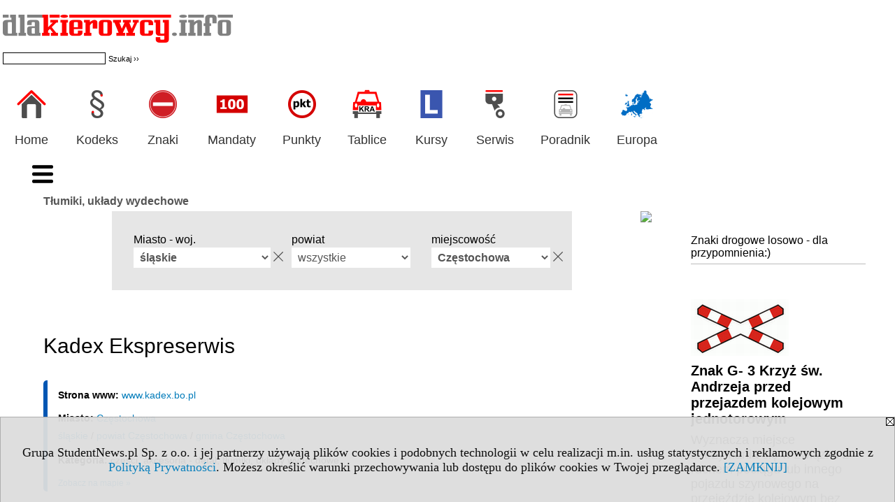

--- FILE ---
content_type: text/html; charset=UTF-8
request_url: https://tlumiki.dlakierowcy.info/serwis.php?s=1927&pok=48173&id=176451&c1=12&c1m=194
body_size: 7017
content:
<!DOCTYPE HTML>
<html lang="pl">
<head>
<meta http-equiv="Content-Type" content="text/html; charset=utf-8">
<title>Kadex Ekspreserwis - Częstochowa - Tłumiki, układy wydechowe - Tłumiki i układy wydechowe - sprzedaż, wymiana, montaż, naprawa - dlakierowcy.info</title>
<meta name="Description" content="Bohaterów Katynia 2, Częstochowa tel. 34 363 11 50">
<meta name="Keywords" content="serwis, tłumiki, tłumiki sportowe, katalizatory, tłumiki tuning, rury wydechowe, tłumiki początkowe; tłumiki środkowe; łumiki kocowe, rury kolektorowe; rury kocowe; rury łączce; rury środkowe; układy tłumików ...">

<meta http-equiv="expires" content="0">
<meta name="viewport" content="width=device-width">
<meta name="robots" content="index, follow">
<LINK REL="Stylesheet" HREF="https://dlakierowcy.info/styl.php" TYPE="text/css">
<LINK REL="Stylesheet" HREF="/styl.php?s1927" TYPE="text/css">
<LINK REL="SHORTCUT ICON" HREF="/img/ico/d_dlakierowcy.info.ico">
<meta name="language" content="pl"> <meta property="og:title" content="Kadex Ekspreserwis - Częstochowa - Tłumiki, układy wydechowe - Tłumiki i układy wydechowe - sprzedaż, wymiana, montaż, naprawa - dlakierowcy.info" /><meta property="og:description" content="Bohaterów Katynia 2, Częstochowa tel. 34 363 11 50" />

<script type="text/javascript" src="https://dlakierowcy.info/js/adserver/adserwer.ad/ads.js"></script><script type="text/javascript" src="https://dlakierowcy.info/js/funkcje_pl.js?a5"></script>
<!-- Global site tag (gtag.js) - Google Analytics -->
<script async src="https://www.googletagmanager.com/gtag/js?id=UA-1347368-28"></script>
<script>
window.dataLayer=window.dataLayer || [];
function gtag(){dataLayer.push(arguments);}
gtag('js', new Date());
gtag('config', 'UA-1347368-28');
var gl_ga=true;
</script>
<link rel="stylesheet" href="/ext/leaflet/leaflet.css">
<script src="/ext/leaflet/leaflet.js"></script>
<script>

var gm_punkty=[];
var map;
function k(i)
   {
   gm_punkty[i].openPopup();
   }

function initialize()
   {
   function gm_punkt(i,lat,lon,opis)
      {
      gm_punkty[i]=L.marker([lat, lon]).addTo(map).bindPopup(opis);
      }
   var map = L.map('gmapa');
   map.fitBounds([[50.767295000000000, 19.151964000000000],[50.767295000000000, 19.151964000000000]],{maxZoom:14});
   L.control.scale().addTo(map);
   L.tileLayer('https://{s}.tile.openstreetmap.org/{z}/{x}/{y}.png', {attribution: '&copy; <a href="https://www.openstreetmap.org/copyright">OpenStreetMap</a> contributors'}).addTo(map);
   gm_punkt(0,50.767295000000000,19.151964000000000, "Bohaterów Katynia 2, Częstochowa<br>tel. 34 363 11 50");
   }
dodajZdarzenie(window,'load',initialize);
</script>
<link rel="canonical" href="/serwis.php?s=1927&amp;pok=48173&amp;id=176451" /><script src="https://dlakierowcy.info/js/hmenu2.js"></script><script async src="https://pagead2.googlesyndication.com/pagead/js/adsbygoogle.js?client=ca-pub-2200502301166236" crossorigin="anonymous"></script><script>var pmenu_odwrotnie=true;var pmenu_styl1=true;</script>

</head>
<body>
<script>
var i,ARRcookies=document.cookie.split(";"),ciastka_komunikat_pokaz=true;
for (i=0;i<ARRcookies.length;i++)
   {
   if (ARRcookies[i].indexOf("komunikat_cookie=pokazany")!=-1)
      ciastka_komunikat_pokaz=false;
   }

if (ciastka_komunikat_pokaz)
   {    
   document.writeln("<div style=\"background:#ddd; color:#000; border:1px solid #aaa; position:fixed; bottom:0; left:0; right:0; text-align:center; opacity:0.95; z-index:99; font-size:18px; font-family:Tahoma;\" id=\"pasek_komunikat_cookie\"><a onclick=\"this.parentNode.style.display='none'; return false;\" href=\"\"><img src=\"/img/drobne/X.GIF\" style=\"float:right;\"></a><div style=\"padding:40px 20px;\">Grupa StudentNews.pl Sp. z o.o. i jej partnerzy używają plików cookies i podobnych technologii w celu realizacji m.in. usług statystycznych i reklamowych zgodnie z <a href=\"https://dlakierowcy.info/terms/pl\">Polityką Prywatności</a>. Możesz określić warunki przechowywania lub dostępu do plików cookies w Twojej przeglądarce. <a onclick=\"this.parentNode.parentNode.style.display='none'; return false;\" href=\"\">[ZAMKNIJ]</a><style>body {padding-bottom:140px;}</style></div></div>");
   var date = new Date();
	date.setTime(date.getTime()+(30*24*60*60*1000));  
   document.cookie="komunikat_cookie=pokazany; expires=" + date.toGMTString() + "; path=/; domain=.dlakierowcy.info; ";
   }
</script>


<!-- górna ramka - logo i baner -->
<div class="ab15 acccccb"><script language="JavaScript" type="text/javascript">
<!--
okno_szer=document.body.clientWidth;
var arg;
// arg=document.location;
arg='p='+escape(document.location)+'&amp;s=1927';
arg+='&amp;tr='+(typeof tr83 !== 'undefined'?tr83:0)+'';
if (okno_szer>900 /*https://bugzilla.mozilla.org/show_bug.cgi?id=1071620*/&&okno_szer!=980)
   document.writeln('<'+'scr'+'ipt language="JavaScript" type="text/javascript" src="https://studentnews.pl/bb.php?'+arg+'"></'+'scr'+'ipt>');
else
   if (okno_szer>1)
      document.writeln('<'+'scr'+'ipt language="JavaScript" type="text/javascript" src="https://studentnews.pl/bb.php?usyt=10&amp;'+arg+'"></'+'scr'+'ipt>');
//-->
</script></div>
<div class="s_calosc s_calosc_gora" id="naglowek_strony">
<div class="s_gora">
<div><div class="gora"><span id="pmenu_h_cont"></span><div class="gora_l"><div>
<A HREF="https://www.dlakierowcy.info"><img src="https://dlakierowcy.info/img/logo/dlakierowcy.info_.png" border="0" alt="dlakierowcy.info" vspace=0 id="logo_domeny" width="329" height="45"></A>
</div><div class="gora_sz hmenu1">
<!-- Search Google -->
<FORM method=GET action=https://www.google.pl/search target="_blank" accept-charset="utf-8">
<input type=hidden name=domains value="dlakierowcy.info">
<input type=hidden name=sitesearch value="dlakierowcy.info">
<INPUT TYPE=text name=q size=25 maxlength=255 value="" class="gora_sz_q">
<INPUT type=submit name=sa VALUE="Szukaj &#8250;&#8250;" class="gora_sz_s">
</FORM>
<!-- Search Google -->
</div></div><div class="gora_s"></div><div class="gora_p hmenu1"><div class="iko_iko pmenue"><div class="iko_i"><a href="https://www.dlakierowcy.info"  ><img src="/img/sd/icons/kie/logo-right/home.png" /><br>Home</a></div><div class="iko_i"><a href="https://kodeks-drogowy.dlakierowcy.info"  ><img src="/img/sd/icons/kie/logo-right/kodeks.png" /><br>Kodeks</a></div><div class="iko_i"><a href="https://znaki-drogowe.dlakierowcy.info/s/4089/77039-lista.htm"  ><img src="/img/sd/icons/kie/logo-right/znaki.png" /><br>Znaki</a></div><div class="iko_i"><a href="https://taryfikator-mandatow.dlakierowcy.info"  ><img src="/img/sd/icons/kie/logo-right/mandaty.png" /><br>Mandaty</a></div><div class="iko_i"><a href="https://punkty-karne.dlakierowcy.info/"  ><img src="/img/sd/icons/kie/logo-right/punkty.png" /><br>Punkty</a></div><div class="iko_i"><a href="https://www.dlakierowcy.info/serwis.php?s=1900&pok=47512"  ><img src="/img/sd/icons/kie/logo-right/tablice.png" /><br>Tablice</a></div><div class="iko_i"><a href="https://kursy.dlakierowcy.info"  ><img src="/img/sd/icons/kie/logo-right/nauka.png" /><br>Kursy</a></div><div class="iko_i"><a href="https://serwis.dlakierowcy.info"  ><img src="/img/sd/icons/kie/logo-right/serwis.png" /><br>Serwis</a></div><div class="iko_i"><a href="https://www.dlakierowcy.info/s/3538/74918-Artykuly.htm"  ><img src="/img/sd/icons/kie/logo-right/artykuly.png" /><br>Poradnik</a></div><div class="iko_i"><a href="https://przepisy-drogowe.dlakierowcy.info/s/4083/77017-Podroze-samochodem-po-Europie.htm"  ><img src="/img/sd/icons/kie/logo-right/przepisy.png" /><br>Europa</a></div></div></div><div class="nic3"></div></div></div>





<div></div>

</div><!-- /s_gora -->
</div><!-- /s_calosc -->
<script language="JavaScript" type="text/javascript">
<!--
{
var arg;
arg=document.location;
arg=escape(arg)+'&s=1927&tr='+(typeof tr83 !== 'undefined'?tr83:0)+'';
if (document.body.clientWidth>1420)
{
if (document.body.clientWidth>1540)
   {
//    document.writeln('<'+'scr'+'ipt language="JavaScript" type="text/javascript" src="https://studentnews.pl/bb.php?usyt=6&amp;p='+arg+'"></'+'scr'+'ipt>');
//    document.writeln('<'+'scr'+'ipt language="JavaScript" type="text/javascript" src="https://studentnews.pl/bb.php?usyt=7&amp;p='+arg+'"></'+'scr'+'ipt>');
   }
else
   {
   document.writeln('<'+'scr'+'ipt language="JavaScript" type="text/javascript" src="https://studentnews.pl/bb.php?usyt=5&amp;p='+arg+'"></'+'scr'+'ipt>');
   document.writeln('<'+'scr'+'ipt language="JavaScript" type="text/javascript" src="https://studentnews.pl/bb.php?usyt=8&amp;p='+arg+'"></'+'scr'+'ipt>');
   }
}
//document.writeln('<'+'scr'+'ipt language="JavaScript" type="text/javascript" src="https://studentnews.pl/bb.php?usyt=9&amp;p='+arg+'"></'+'scr'+'ipt>');
if (document.body.clientWidth<=900)
   stck("https://studentnews.pl","/bb.php?usyt=33&p="+arg);
}
//-->
</script>

<div class="s_calosc glowna s_calosc_glowna">
<!-- glówna -->
<div class="s_middle">

<div class="s_lewa"><!-- lewa ramka --><div class="pmenue"><div class="menu_spe_8 menu_wybrany" ><a href="/serwis.php?s=1927&pok=48173"  class="menu_spe_8 menu_wybrany" ><div class="menud"><b>Tłumiki, układy wydechowe</b></div></a></div><div class="menu_spe_7t" ><div class="menud">Miasta wojewódzkie</div></div><div class="menu" ><a href="/serwis.php?s=1927&pok=48173&c1m=256&c1=7"  class="menu" ><div class="menud">Tłumiki <b>Warszawa</b></div></a></div><div class="menu" ><a href="/serwis.php?s=1927&pok=48173&c1m=32&c1=10"  class="menu" ><div class="menud">Tłumiki <b>Białystok</b></div></a></div><div class="menu" ><a href="/serwis.php?s=1927&pok=48173&c1m=100&c1=2"  class="menu" ><div class="menud">Tłumiki <b>Bydgoszcz</b></div></a></div><div class="menu" ><a href="/serwis.php?s=1927&pok=48173&c1m=96&c1=11"  class="menu" ><div class="menud">Tłumiki <b>Gdańsk</b></div></a></div><div class="menu" ><a href="/serwis.php?s=1927&pok=48173&c1m=9&c1=12"  class="menu" ><div class="menud">Tłumiki <b>Katowice</b></div></a></div><div class="menu" ><a href="/serwis.php?s=1927&pok=48173&c1m=270&c1=13"  class="menu" ><div class="menud">Tłumiki <b>Kielce</b></div></a></div><div class="menu" ><a href="/serwis.php?s=1927&pok=48173&c1m=77&c1=6"  class="menu" ><div class="menud">Tłumiki <b>Kraków</b></div></a></div><div class="menu" ><a href="/serwis.php?s=1927&pok=48173&c1m=188&c1=3"  class="menu" ><div class="menud">Tłumiki <b>Lublin</b></div></a></div><div class="menu" ><a href="/serwis.php?s=1927&pok=48173&c1m=182&c1=5"  class="menu" ><div class="menud">Tłumiki <b>Łódź</b></div></a></div><div class="menu" ><a href="/serwis.php?s=1927&pok=48173&c1m=288&c1=14"  class="menu" ><div class="menud">Tłumiki <b>Olsztyn</b></div></a></div><div class="menu" ><a href="/serwis.php?s=1927&pok=48173&c1m=103&c1=8"  class="menu" ><div class="menud">Tłumiki <b>Opole</b></div></a></div><div class="menu" ><a href="/serwis.php?s=1927&pok=48173&c1m=286&c1=15"  class="menu" ><div class="menud">Tłumiki <b>Poznań</b></div></a></div><div class="menu" ><a href="/serwis.php?s=1927&pok=48173&c1m=174&c1=9"  class="menu" ><div class="menud">Tłumiki <b>Rzeszów</b></div></a></div><div class="menu" ><a href="/serwis.php?s=1927&pok=48173&c1m=110&c1=16"  class="menu" ><div class="menud">Tłumiki <b>Szczecin</b></div></a></div><div class="menu" ><a href="/serwis.php?s=1927&pok=48173&c1m=218&c1=2"  class="menu" ><div class="menud">Tłumiki <b>Toruń</b></div></a></div><div class="menu" ><a href="/serwis.php?s=1927&pok=48173&c1m=2&c1=1"  class="menu" ><div class="menud">Tłumiki <b>Wrocław</b></div></a></div><div class="menu" ><a href="/serwis.php?s=1927&pok=48173&c1m=11278&c1=4"  class="menu" ><div class="menud">Tłumiki <b>Zielona Góra</b></div></a></div><div class="menu_spe_7t" ><div class="menud">Inne miasta</div></div><div class="menu" ><a href="/serwis.php?s=1927&pok=48173&c1m=198&c1=12"  class="menu" ><div class="menud">Tłumiki <b>Bielsko-Biała</b></div></a></div><div class="menu" ><a href="/serwis.php?s=1927&pok=48173&c1m=97&c1=12"  class="menu" ><div class="menud">Tłumiki <b>Bytom</b></div></a></div><div class="menu" ><a href="/serwis.php?s=1927&pok=48173&c1m=184&c1=12"  class="menu" ><div class="menud">Tłumiki <b>Chorzów</b></div></a></div><div class="menu" ><a href="/serwis.php?s=1927&pok=48173&c1m=194&c1=12"  class="menu" ><div class="menud">Tłumiki <b>Częstochowa</b></div></a></div><div class="menu" ><a href="/serwis.php?s=1927&pok=48173&c1m=278&c1=12"  class="menu" ><div class="menud">Tłumiki <b>Dąbrowa Górnicza</b></div></a></div><div class="menu" ><a href="/serwis.php?s=1927&pok=48173&c1m=115&c1=14"  class="menu" ><div class="menud">Tłumiki <b>Elbląg</b></div></a></div><div class="menu" ><a href="/serwis.php?s=1927&pok=48173&c1m=107&c1=11"  class="menu" ><div class="menud">Tłumiki <b>Gdynia</b></div></a></div><div class="menu" ><a href="/serwis.php?s=1927&pok=48173&c1m=200&c1=12"  class="menu" ><div class="menud">Tłumiki <b>Gliwice</b></div></a></div><div class="menu" ><a href="/serwis.php?s=1927&pok=48173&c1m=219&c1=2"  class="menu" ><div class="menud">Tłumiki <b>Grudziądz</b></div></a></div><div class="menu" ><a href="/serwis.php?s=1927&pok=48173&c1m=484&c1=12"  class="menu" ><div class="menud">Tłumiki <b>Jaworzno</b></div></a></div><div class="menu" ><a href="/serwis.php?s=1927&pok=48173&c1m=102&c1=1"  class="menu" ><div class="menud">Tłumiki <b>Jelenia Góra</b></div></a></div><div class="menu" ><a href="/serwis.php?s=1927&pok=48173&c1m=133&c1=15"  class="menu" ><div class="menud">Tłumiki <b>Kalisz</b></div></a></div><div class="menu" ><a href="/serwis.php?s=1927&pok=48173&c1m=268&c1=16"  class="menu" ><div class="menud">Tłumiki <b>Koszalin</b></div></a></div><div class="menu" ><a href="/serwis.php?s=1927&pok=48173&c1m=196&c1=1"  class="menu" ><div class="menud">Tłumiki <b>Legnica</b></div></a></div><div class="menu" ><a href="/serwis.php?s=1927&pok=48173&c1m=1878&c1=12"  class="menu" ><div class="menud">Tłumiki <b>Mysłowice</b></div></a></div><div class="menu" ><a href="/serwis.php?s=1927&pok=48173&c1m=244&c1=15"  class="menu" ><div class="menud">Tłumiki <b>Piła</b></div></a></div><div class="menu" ><a href="/serwis.php?s=1927&pok=48173&c1m=211&c1=7"  class="menu" ><div class="menud">Tłumiki <b>Płock</b></div></a></div><div class="menu" ><a href="/serwis.php?s=1927&pok=48173&c1m=276&c1=7"  class="menu" ><div class="menud">Tłumiki <b>Radom</b></div></a></div><div class="menu" ><a href="/serwis.php?s=1927&pok=48173&c1m=393&c1=12"  class="menu" ><div class="menud">Tłumiki <b>Rybnik</b></div></a></div><div class="menu" ><a href="/serwis.php?s=1927&pok=48173&c1m=500&c1=11"  class="menu" ><div class="menud">Tłumiki <b>Słupsk</b></div></a></div><div class="menu" ><a href="/serwis.php?s=1927&pok=48173&c1m=98&c1=12"  class="menu" ><div class="menud">Tłumiki <b>Sosnowiec</b></div></a></div><div class="menu" ><a href="/serwis.php?s=1927&pok=48173&c1m=28&c1=6"  class="menu" ><div class="menud">Tłumiki <b>Tarnów</b></div></a></div><div class="menu" ><a href="/serwis.php?s=1927&pok=48173&c1m=48&c1=12"  class="menu" ><div class="menud">Tłumiki <b>Tychy</b></div></a></div><div class="menu" ><a href="/serwis.php?s=1927&pok=48173&c1m=620&c1=1"  class="menu" ><div class="menud">Tłumiki <b>Wałbrzych</b></div></a></div><div class="menu" ><a href="/serwis.php?s=1927&pok=48173&c1m=171&c1=2"  class="menu" ><div class="menud">Tłumiki <b>Włocławek</b></div></a></div></div></div><!-- /s_lewa -->

<!-- srodkowa ramka -->
<div class="s_srodek" id="s_srodek">

<div></div>
<div class="breadcrumbs"><a href="/serwis.php?s=1927&amp;pok=48173"><b>Tłumiki, układy wydechowe</b></a></div><div style="float:right" id="srodek_naglowek_s"><img src="https://studentnews.pl/st_new.php?typ=pok&id1=48173&p=0" width="1" height="1"></div>
<div class="wo"><div class="wo_gora"><div>

</div><form action="/serwis.php" method="GET" name="warunki" id="form_mm" class="mm_max"><input type="hidden" name="s" value="1927"><input type="hidden" name="pok" value="48173"><table class="wo_t1 napr_zmniejsz" cellspacing="1" cellpadding="0" border="0" align="center"><tr><td>Miasto - woj.</td><td> <select name="c1" size="1" onchange="this.form.submit()" class="rownalistadluga form_elem_wybrany"> <option value="">wszystkie</option>  <option value="1">dolnośląskie</option>  <option value="2">kujawsko-pomorskie</option>  <option value="3">lubelskie</option>  <option value="4">lubuskie</option>  <option value="5">łódzkie</option>  <option value="6">małopolskie</option>  <option value="7">mazowieckie</option>  <option value="8">opolskie</option>  <option value="9">podkarpackie</option>  <option value="10">podlaskie</option>  <option value="11">pomorskie</option>  <option value="12" selected >śląskie</option>  <option value="13">świętokrzyskie</option>  <option value="14">warmińsko-mazurskie</option>  <option value="15">wielkopolskie</option>  <option value="16">zachodniopomorskie</option> </select></td></tr><tr class="mm_reszta"><td>powiat</td><td> <select name="c1p" size="1" onchange="this.form.submit()" class="rownalistadluga"> <option value="">wszystkie</option>  <option value="2401">będziński</option>  <option value="2402">bielski</option>  <option value="2461">Bielsko-Biała</option>  <option value="2462">Bytom</option>  <option value="2463">Chorzów</option>  <option value="2403">cieszyński</option>  <option value="2464">Częstochowa</option>  <option value="2465">Dąbrowa Górnicza</option>  <option value="2466">Gliwice</option>  <option value="2405">gliwicki</option>  <option value="2468">Jaworzno</option>  <option value="2469">Katowice</option>  <option value="2407">lubliniecki</option>  <option value="2470">Mysłowice</option>  <option value="2409">myszkowski</option>  <option value="2471">Piekary Śląskie</option>  <option value="2410">pszczyński</option>  <option value="2411">raciborski</option>  <option value="2472">Ruda Śląska</option>  <option value="2473">Rybnik</option>  <option value="2475">Sosnowiec</option>  <option value="2476">Świętochłowice</option>  <option value="2413">tarnogórski</option>  <option value="2477">Tychy</option>  <option value="2415">wodzisławski</option>  <option value="2416">zawierciański</option>  <option value="2479">Żory</option>  <option value="2417">żywiecki</option> </select></td></tr><tr><td>miejscowość</td><td> <select name="c1m" size="1" onchange="this.form.submit()" class="rownalistadluga form_elem_wybrany"> <option value="">wszystkie</option>  <option value="198">Bielsko-Biała</option>  <option value="6428">Bystra</option>  <option value="97">Bytom</option>  <option value="184">Chorzów</option>  <option value="6394">Cynków</option>  <option value="194" selected >Częstochowa</option>  <option value="278">Dąbrowa Górnicza</option>  <option value="1784">Gierałtowice</option>  <option value="200">Gliwice</option>  <option value="1918">Jaworze</option>  <option value="484">Jaworzno</option>  <option value="9">Katowice</option>  <option value="264">Lubliniec</option>  <option value="1179">Międzyświeć</option>  <option value="609">Mszana</option>  <option value="1878">Mysłowice</option>  <option value="924">Myszków</option>  <option value="38">Piekary Śląskie</option>  <option value="396">Poręba</option>  <option value="2358">Psary</option>  <option value="300">Pszczyna</option>  <option value="550">Racibórz</option>  <option value="201">Radzionków</option>  <option value="66">Ruda Śląska</option>  <option value="2201">Rybarzowice</option>  <option value="393">Rybnik</option>  <option value="490">Rydułtowy</option>  <option value="2570">Siewierz</option>  <option value="98">Sosnowiec</option>  <option value="722">Świętochłowice</option>  <option value="173">Tarnowskie Góry</option>  <option value="48">Tychy</option>  <option value="71">Węgierska Górka</option>  <option value="1403">Wieszowa</option>  <option value="243">Zawiercie</option>  <option value="587">Żory</option>  <option value="221">Żywiec</option> </select></td></tr><tr><td colspan="2" class="dolna"><noscript><input type="submit" value="Wyświetl listę" /></noscript></td></tr></table><script>link_form();</script></form></div><div class="wo_wpis"><h1 class="tytul">Kadex Ekspreserwis</h1>
<div class="wo_cechy"><div class="wo_www"><B>Strona www: </B><a href="http://www.kadex.bo.pl" target="_blank"  onclick="return otworz(this.href,'st_new.php?typ=wowp&id1=1&id2=176451&p=1&u=',gazdP(this,'link zwykły','klik','zwykły wowp'))" >www.kadex.bo.pl</a></div><div class="wo_cecha"><b>Miasto: </b><a href="/serwis.php?s=1927&amp;pok=48173&amp;c1=12&amp;c1m=194">Częstochowa</a><br /><a href="/serwis.php?s=1927&amp;pok=48173&amp;c1=12" title="województwo">śląskie</a> / <a href="/serwis.php?s=1927&amp;pok=48173&amp;c1=12&amp;c1p=2464">powiat Częstochowa</a> / <a href="/serwis.php?s=1927&amp;pok=48173&amp;c1=12&amp;c1p=2464&amp;c1g=2464011">gmina Częstochowa</a></div><div class="wo_cecha"><b>Kategoria: </b>czesci, akcesoria - detal, tłumiki, układy wydechowe</div><div class="wo_gm_link"><a href="/serwis.php?s=1927&pok=48173&id=176451&c1=12&c1m=194#mapka">Zobacz na mapie &raquo;</a></div></div><div class="wo_wstep"><p>Bohaterów Katynia 2, Częstochowa<br>tel. 34 363 11 50</p></div><div class="wo_tekst"></div>
<BR clear="all"><a name="mapka"></a><div id="gmapa" class="fullscreenable" style="height: 250px;"></div><div class="gm_powiekszenie"><a href="/mapa.php?r=wo&g=1&id=176451&u=%2Fserwis.php%3Fs%3D1927%26pok%3D48173%26id%3D176451%26c1%3D12%26c1m%3D194">Kadex Ekspreserwis - duża mapa &raquo;</a></div><div><ul class="udostepnij_link"><h2>Udostępnij</h2><li class="naduzych"><a href="https://www.facebook.com/dialog/send?app_id=966242223397117&redirect_uri=https%3A%2F%2Ftlumiki.dlakierowcy.info&link=https%3A%2F%2Ftlumiki.dlakierowcy.info%2Fserwis.php%3Fs%3D1927%26pok%3D48173%26id%3D176451" target="_blank" title="Messenger" onclick="gazd({'event_category':'udostępnij','event_action':'Messenger-duży','event_label':'dolny wowp id=176451'})"><img alt="Messenger" src="/img/drobne/social/messenger.png"></a></li><li class="namalych"><a href="fb-messenger://share/?link=https%3A%2F%2Ftlumiki.dlakierowcy.info%2Fserwis.php%3Fs%3D1927%26pok%3D48173%26id%3D176451&app_id=966242223397117" title="Messenger" onclick="gazd({'event_category':'udostępnij','event_action':'Messenger-mały','event_label':'dolny wowp id=176451'})"><img alt="Messenger" src="/img/drobne/social/messenger.png"></a></li><li class="namalych"><a href="whatsapp://send?text=%22Kadex%20Ekspreserwis%22%20https%3A%2F%2Ftlumiki.dlakierowcy.info%2Fserwis.php%3Fs%3D1927%26pok%3D48173%26id%3D176451" title="whatsapp" onclick="gazd({'event_category':'udostępnij','event_action':'whatsapp','event_label':'dolny wowp id=176451'})"><img alt="whatsapp" src="/img/drobne/social/whatsapp.png"></a></li><li><a href="mailto:?subject=Kadex%20Ekspreserwis&body=Kadex%20Ekspreserwis%0D%0Ahttps%3A%2F%2Ftlumiki.dlakierowcy.info%2Fserwis.php%3Fs%3D1927%26pok%3D48173%26id%3D176451%0D%0A%0D%0A"  title="e-mail" onclick="gazd({'event_category':'udostępnij','event_action':'e-mail','event_label':'dolny wowp id=176451'})"><img alt="e-mail" src="/img/drobne/social/e-mail.png"></a></li><li><a href="https://www.facebook.com/sharer/sharer.php?u=https%3A%2F%2Ftlumiki.dlakierowcy.info%2Fserwis.php%3Fs%3D1927%26pok%3D48173%26id%3D176451" target="_blank" title="Facebook" onclick="gazd({'event_category':'udostępnij','event_action':'Facebook','event_label':'dolny wowp id=176451'})"><img alt="Facebook" src="/img/drobne/social/facebook.png"></a></li><li><a href="https://twitter.com/intent/tweet?text=Kadex%20Ekspreserwis&url=https%3A%2F%2Ftlumiki.dlakierowcy.info%2Fserwis.php%3Fs%3D1927%26pok%3D48173%26id%3D176451" target="_blank" title="Twitter" onclick="gazd({'event_category':'udostępnij','event_action':'Twitter','event_label':'dolny wowp id=176451'})"><img alt="Twitter" src="/img/drobne/social/twitter.png"></a></li><li><a href="https://www.linkedin.com/shareArticle?mini=true&url=https%3A%2F%2Ftlumiki.dlakierowcy.info%2Fserwis.php%3Fs%3D1927%26pok%3D48173%26id%3D176451&title=Kadex%20Ekspreserwis" target="_blank" title="LinkedIn" onclick="gazd({'event_category':'udostępnij','event_action':'LinkedIn','event_label':'dolny wowp id=176451'})"><img alt="LinkedIn" src="/img/drobne/social/linkedin.png"></a></li><li><a href="http://www.wykop.pl/dodaj/link/?url=https%3A%2F%2Ftlumiki.dlakierowcy.info%2Fserwis.php%3Fs%3D1927%26pok%3D48173%26id%3D176451&title=Kadex%20Ekspreserwis" target="_blank" title="Wykop" onclick="gazd({'event_category':'udostępnij','event_action':'Wykop','event_label':'dolny wowp id=176451'})"><img alt="Wykop" src="/img/drobne/social/wykop.png"></a></li></ul></div><div class="powrot">
<A HREF="/serwis.php?s=1927&amp;pok=48173&amp;c1=12&amp;c1m=194" class="powrot"><span class="znaczek">«</span> powrót</A></div>
   </div><div style="clear:both;">

<script type="text/javascript"><!--
document.writeln('<img src="https://studentnews.pl/st_new.php'+'?typ=wo&id1=1&id2=255&p=0">');
// --></script><script type="text/javascript"><!--
document.writeln('<img src="https://studentnews.pl/st_new.php'+'?typ=wowp&id1=1&id2=176451&p=0">');
// --></script></div></div><script language="JavaScript" type="text/javascript">
<!--
okno_szer=document.body.clientWidth;
var arg;
arg=document.location;
arg=escape(arg)+'&amp;s=1927&amp;tr='+(typeof tr83 !== 'undefined'?tr83:0)+'';
if (okno_szer>900 /*https://bugzilla.mozilla.org/show_bug.cgi?id=1071620*/&&okno_szer!=980)
   document.writeln('<'+'scr'+'ipt language="JavaScript" type="text/javascript" src="https://studentnews.pl/bb.php?usyt=13&amp;p='+arg+'"></'+'scr'+'ipt>');
//-->
</script>
</div><!-- /s_srodek -->
<script language="JavaScript" type="text/javascript">
<!--

ob=obiekt_o_id("s_srodek");
if (document.body.clientWidth>0 && document.body.clientWidth<801 && window.getComputedStyle(ob, null).getPropertyValue("order")!=-1) ob.parentNode.insertBefore(ob, ob.parentNode.firstChild);

//-->
</script>

<script language="JavaScript" type="text/javascript">
<!--
//-->
</script>

<div class="s_dodatkowa">
<!-- dodatkowa ramka -->
<script language="JavaScript" type="text/javascript">
<!--
var arg;
arg=document.location;
arg=escape(arg)+'&amp;s=1927&amp;tr='+(typeof tr83 !== 'undefined'?tr83:0)+'';
okno_szer=document.body.clientWidth;
if (okno_szer>1030)
   {
   document.writeln('<'+'scr'+'ipt language="JavaScript" type="text/javascript" src="https://studentnews.pl/bb.php?usyt=4&amp;p='+arg+'"></'+'scr'+'ipt>');
   document.writeln('<'+'scr'+'ipt language="JavaScript" type="text/javascript" src="https://studentnews.pl/bb.php?usyt=2&amp;p='+arg+'"></'+'scr'+'ipt>');
   document.writeln('<'+'scr'+'ipt language="JavaScript" type="text/javascript" src="https://studentnews.pl/bb.php?usyt=30&amp;p='+arg+'"></'+'scr'+'ipt>');
   document.writeln('<'+'scr'+'ipt language="JavaScript" type="text/javascript" src="https://studentnews.pl/bb.php?usyt=32&amp;p='+arg+'"></'+'scr'+'ipt>');
   document.writeln('<'+'scr'+'ipt language="JavaScript" type="text/javascript" src="https://studentnews.pl/bb.php?usyt=31&amp;p='+arg+'"></'+'scr'+'ipt>');
   document.writeln('<'+'scr'+'ipt language="JavaScript" type="text/javascript" src="https://studentnews.pl/bb.php?usyt=34&amp;p='+arg+'"></'+'scr'+'ipt>');
   }
//-->
</script><script>if (document.body.clientWidth>1024) document.writeln('<'+'scr'+'ipt src="/gadzet.php?co=s_dodatkowa&amp;ko=48173.7ae9accceeec91fb1b03ba596b71ed85"></'+'scr'+'ipt>');</script>
</div><!-- /s_dodatkowa -->

<!-- prawa ramka -->
<div class="s_prawa"></div><!-- /s_prawa -->

</div><!-- /s_middle -->


<!-- dolna ramka -->
<div class="s_dol">

<div style="text-align: center" class="l_zakl_5"><div class="dod"> <nobr><a HREF="https://www.dlakierowcy.info/serwis.php?s=1450&pok=55901" class='menulnk' style="">formularz kontaktowy</a></nobr> </div></div>

</div><!-- /s_dolna -->

</div><!-- /s_calosc -->

<div class="dol_stopka">  <a href="https://dlakierowcy.info/terms/pl">Polityka Prywatności</a>  </div>

</body>
</html>


--- FILE ---
content_type: text/html; charset=utf-8
request_url: https://www.google.com/recaptcha/api2/aframe
body_size: 268
content:
<!DOCTYPE HTML><html><head><meta http-equiv="content-type" content="text/html; charset=UTF-8"></head><body><script nonce="1W4pQlG5YFCqCMnB2_D2ew">/** Anti-fraud and anti-abuse applications only. See google.com/recaptcha */ try{var clients={'sodar':'https://pagead2.googlesyndication.com/pagead/sodar?'};window.addEventListener("message",function(a){try{if(a.source===window.parent){var b=JSON.parse(a.data);var c=clients[b['id']];if(c){var d=document.createElement('img');d.src=c+b['params']+'&rc='+(localStorage.getItem("rc::a")?sessionStorage.getItem("rc::b"):"");window.document.body.appendChild(d);sessionStorage.setItem("rc::e",parseInt(sessionStorage.getItem("rc::e")||0)+1);localStorage.setItem("rc::h",'1768524482403');}}}catch(b){}});window.parent.postMessage("_grecaptcha_ready", "*");}catch(b){}</script></body></html>

--- FILE ---
content_type: application/javascript
request_url: https://tlumiki.dlakierowcy.info/gadzet.php?co=s_dodatkowa&ko=48173.7ae9accceeec91fb1b03ba596b71ed85
body_size: 931
content:

document.writeln("<div class=\"pole_pola\"><!-- c --><div class=\"pole_pole\"><div class=\"pole_nagl\"><a href=\"https://znaki-drogowe.dlakierowcy.info/s/4089/77039-lista.htm\" class=\"pole_nagl\">Znaki drogowe losowo - dla przypomnienia:)</a></div><div class=\"pole_tyt\"><a href=https://znaki-drogowe.dlakierowcy.info/s/4089/77039-lista/241419-Znak-G-3-Krzyz-sw-Andrzeja-przed-przejazdem-kolejowym-jednotorowym.htm><img src=\"https://dlakierowcy.info//img/wo/obrazek_maly_241419.png\" class=\"pole_img\" border=\"0\"></a> <a href=https://znaki-drogowe.dlakierowcy.info/s/4089/77039-lista/241419-Znak-G-3-Krzyz-sw-Andrzeja-przed-przejazdem-kolejowym-jednotorowym.htm class=\"pole_tyt\">Znak G- 3 Krzyż św. Andrzeja przed przejazdem kolejowym jednotorowym</a></div><div class=\"pole_wst\">Wyznacza miejsce zatrzymania się w związku z ruchem pociągu lub innego pojazdu szynowego na przejeździe kolejowym bez zapór lub półzapór</div><div class=\"pole_tyt\"><a href=https://znaki-drogowe.dlakierowcy.info/s/4089/77039-lista/241307-Znak-D-21A-Policja.htm><img src=\"https://dlakierowcy.info//img/wo/obrazek_maly_241307.png\" class=\"pole_img\" border=\"0\"></a> <a href=https://znaki-drogowe.dlakierowcy.info/s/4089/77039-lista/241307-Znak-D-21A-Policja.htm class=\"pole_tyt\">Znak D-21A Policja</a></div><div class=\"pole_wst\">Informuje o tym, że w pobliżu znajduje się policja.</div><div class=\"pole_tyt\"><a href=https://znaki-drogowe.dlakierowcy.info/s/4089/77039-lista/241458-Znak-T-22-Tabliczka-wskazujaca-ze-znak-nie-dotyczy-rowerow-jednosladowych.htm><img src=\"https://dlakierowcy.info//img/wo/obrazek_maly_241458.png\" class=\"pole_img\" border=\"0\"></a> <a href=https://znaki-drogowe.dlakierowcy.info/s/4089/77039-lista/241458-Znak-T-22-Tabliczka-wskazujaca-ze-znak-nie-dotyczy-rowerow-jednosladowych.htm class=\"pole_tyt\">Znak T-22 Tabliczka wskazująca, że znak nie dotyczy rowerów jednośladowych</a></div><div class=\"pole_wst\"></div><div class=\"pole_tyt\"><a href=https://znaki-drogowe.dlakierowcy.info/s/4089/77039-lista/241436-Znak-T-6a-Tabliczka-wskazujaca-rzeczywisty-przebieg-drogi-z-pierwszenstwem-przez-skrzyzowanie.htm><img src=\"https://dlakierowcy.info//img/wo/obrazek_maly_241436.png\" class=\"pole_img\" border=\"0\"></a> <a href=https://znaki-drogowe.dlakierowcy.info/s/4089/77039-lista/241436-Znak-T-6a-Tabliczka-wskazujaca-rzeczywisty-przebieg-drogi-z-pierwszenstwem-przez-skrzyzowanie.htm class=\"pole_tyt\">Znak T- 6a Tabliczka wskazująca rzeczywisty przebieg drogi z pierwszeństwem przez skrzyżowanie</a></div><div class=\"pole_wst\"></div><div class=\"pole_tyt\"><a href=https://znaki-drogowe.dlakierowcy.info/s/4089/77039-lista/241282-Znak-D-4A-Droga-bez-przejazdu.htm><img src=\"https://dlakierowcy.info//img/wo/obrazek_maly_241282.png\" class=\"pole_img\" border=\"0\"></a> <a href=https://znaki-drogowe.dlakierowcy.info/s/4089/77039-lista/241282-Znak-D-4A-Droga-bez-przejazdu.htm class=\"pole_tyt\">Znak D- 4A Droga bez przejazdu</a></div><div class=\"pole_wst\">Oznacza początek drogi bez przejazdu.</div><div class=\"pole_tyt\"><a href=https://znaki-drogowe.dlakierowcy.info/s/4089/77039-lista/241274-Znak-C-16A-Koniec-drogi-dla-pieszych.htm><img src=\"https://dlakierowcy.info//img/wo/obrazek_maly_241274.png\" class=\"pole_img\" border=\"0\"></a> <a href=https://znaki-drogowe.dlakierowcy.info/s/4089/77039-lista/241274-Znak-C-16A-Koniec-drogi-dla-pieszych.htm class=\"pole_tyt\">Znak C-16A Koniec drogi dla pieszych</a></div><div class=\"pole_wst\">Oznacza koniec drogi przeznaczonej dla pieszych.</div><div class=\"pole_tyt\"><a href=https://znaki-drogowe.dlakierowcy.info/s/4089/77039-lista/241222-Znak-B-16-Zakaz-wjazdu-pojazdow-o-wysokosci-ponad-m.htm><img src=\"https://dlakierowcy.info//img/wo/obrazek_maly_241222.png\" class=\"pole_img\" border=\"0\"></a> <a href=https://znaki-drogowe.dlakierowcy.info/s/4089/77039-lista/241222-Znak-B-16-Zakaz-wjazdu-pojazdow-o-wysokosci-ponad-m.htm class=\"pole_tyt\">Znak B-16 Zakaz wjazdu pojazdów o wysokości ponad ... m.</a></div><div class=\"pole_wst\">Oznacza zakaz ruchu pojazdów, których wysokość (również z ładunkiem) jest większa od wartości podanej na znaku.</div><div class=\"nic3\"></div></div></div>");
